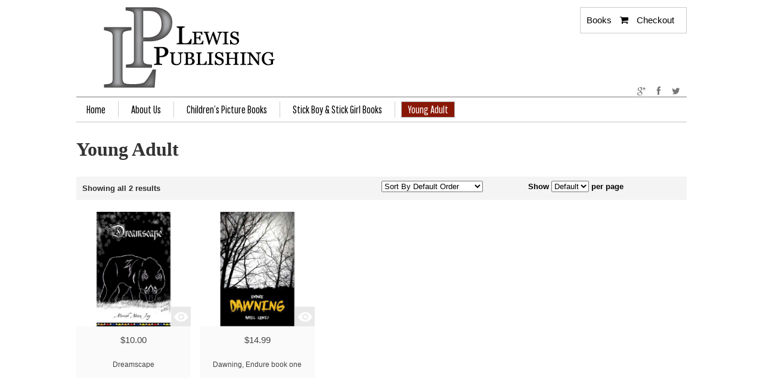

--- FILE ---
content_type: text/html; charset=UTF-8
request_url: https://lewispublishing.org/young-adult/
body_size: 15523
content:
<!doctype html>
<html lang="en-US" class="no-js">
	<head>
		<meta charset="UTF-8">
		<title>Young Adult - Lewis Publishing :Lewis Publishing</title>

		<link href="//www.google-analytics.com" rel="dns-prefetch">
        <link href="https://lewispublishing.org/wp-content/themes/html5blank-master/img/icons/favicon.ico" rel="shortcut icon">
        <link href="https://lewispublishing.org/wp-content/themes/html5blank-master/img/icons/touch.png" rel="apple-touch-icon-precomposed">
		<meta name="google-site-verification" content="iGQGyafRf9UPrsOyK5vFWOhkVFDRS1KBeGS25VlO_S8" />
		<meta http-equiv="X-UA-Compatible" content="IE=edge,chrome=1">
		<meta name="viewport" content="width=device-width,initial-scale=1.0">
		<meta name="description" content="Every child deserves to find themselves lost in a book">

		<meta name='robots' content='index, follow, max-image-preview:large, max-snippet:-1, max-video-preview:-1' />

	<!-- This site is optimized with the Yoast SEO plugin v19.4 - https://yoast.com/wordpress/plugins/seo/ -->
	<link rel="canonical" href="https://lewispublishing.org/young-adult/" />
	<meta property="og:locale" content="en_US" />
	<meta property="og:type" content="article" />
	<meta property="og:title" content="Young Adult - Lewis Publishing" />
	<meta property="og:url" content="https://lewispublishing.org/young-adult/" />
	<meta property="og:site_name" content="Lewis Publishing" />
	<meta property="article:modified_time" content="2017-06-16T15:57:20+00:00" />
	<meta name="twitter:card" content="summary" />
	<script type="application/ld+json" class="yoast-schema-graph">{"@context":"https://schema.org","@graph":[{"@type":"WebSite","@id":"http://lewispublishing.org/#website","url":"http://lewispublishing.org/","name":"Lewis Publishing","description":"Every child deserves to find themselves lost in a book","potentialAction":[{"@type":"SearchAction","target":{"@type":"EntryPoint","urlTemplate":"http://lewispublishing.org/?s={search_term_string}"},"query-input":"required name=search_term_string"}],"inLanguage":"en-US"},{"@type":"WebPage","@id":"https://lewispublishing.org/young-adult/","url":"https://lewispublishing.org/young-adult/","name":"Young Adult - Lewis Publishing","isPartOf":{"@id":"http://lewispublishing.org/#website"},"datePublished":"2015-01-15T19:41:05+00:00","dateModified":"2017-06-16T15:57:20+00:00","breadcrumb":{"@id":"https://lewispublishing.org/young-adult/#breadcrumb"},"inLanguage":"en-US","potentialAction":[{"@type":"ReadAction","target":["https://lewispublishing.org/young-adult/"]}]},{"@type":"BreadcrumbList","@id":"https://lewispublishing.org/young-adult/#breadcrumb","itemListElement":[{"@type":"ListItem","position":1,"name":"Home","item":"http://lewispublishing.org/"},{"@type":"ListItem","position":2,"name":"Young Adult"}]}]}</script>
	<!-- / Yoast SEO plugin. -->


<link rel='dns-prefetch' href='//cdnjs.cloudflare.com' />
<link rel="alternate" type="text/calendar" title="Lewis Publishing &raquo; iCal Feed" href="https://lewispublishing.org/events/?ical=1" />
<script type="text/javascript">
window._wpemojiSettings = {"baseUrl":"https:\/\/s.w.org\/images\/core\/emoji\/14.0.0\/72x72\/","ext":".png","svgUrl":"https:\/\/s.w.org\/images\/core\/emoji\/14.0.0\/svg\/","svgExt":".svg","source":{"concatemoji":"https:\/\/lewispublishing.org\/wp-includes\/js\/wp-emoji-release.min.js?ver=6.1.1"}};
/*! This file is auto-generated */
!function(e,a,t){var n,r,o,i=a.createElement("canvas"),p=i.getContext&&i.getContext("2d");function s(e,t){var a=String.fromCharCode,e=(p.clearRect(0,0,i.width,i.height),p.fillText(a.apply(this,e),0,0),i.toDataURL());return p.clearRect(0,0,i.width,i.height),p.fillText(a.apply(this,t),0,0),e===i.toDataURL()}function c(e){var t=a.createElement("script");t.src=e,t.defer=t.type="text/javascript",a.getElementsByTagName("head")[0].appendChild(t)}for(o=Array("flag","emoji"),t.supports={everything:!0,everythingExceptFlag:!0},r=0;r<o.length;r++)t.supports[o[r]]=function(e){if(p&&p.fillText)switch(p.textBaseline="top",p.font="600 32px Arial",e){case"flag":return s([127987,65039,8205,9895,65039],[127987,65039,8203,9895,65039])?!1:!s([55356,56826,55356,56819],[55356,56826,8203,55356,56819])&&!s([55356,57332,56128,56423,56128,56418,56128,56421,56128,56430,56128,56423,56128,56447],[55356,57332,8203,56128,56423,8203,56128,56418,8203,56128,56421,8203,56128,56430,8203,56128,56423,8203,56128,56447]);case"emoji":return!s([129777,127995,8205,129778,127999],[129777,127995,8203,129778,127999])}return!1}(o[r]),t.supports.everything=t.supports.everything&&t.supports[o[r]],"flag"!==o[r]&&(t.supports.everythingExceptFlag=t.supports.everythingExceptFlag&&t.supports[o[r]]);t.supports.everythingExceptFlag=t.supports.everythingExceptFlag&&!t.supports.flag,t.DOMReady=!1,t.readyCallback=function(){t.DOMReady=!0},t.supports.everything||(n=function(){t.readyCallback()},a.addEventListener?(a.addEventListener("DOMContentLoaded",n,!1),e.addEventListener("load",n,!1)):(e.attachEvent("onload",n),a.attachEvent("onreadystatechange",function(){"complete"===a.readyState&&t.readyCallback()})),(e=t.source||{}).concatemoji?c(e.concatemoji):e.wpemoji&&e.twemoji&&(c(e.twemoji),c(e.wpemoji)))}(window,document,window._wpemojiSettings);
</script>
<style type="text/css">
img.wp-smiley,
img.emoji {
	display: inline !important;
	border: none !important;
	box-shadow: none !important;
	height: 1em !important;
	width: 1em !important;
	margin: 0 0.07em !important;
	vertical-align: -0.1em !important;
	background: none !important;
	padding: 0 !important;
}
</style>
	<link rel='stylesheet' id='dp-template-editor-css' href='https://lewispublishing.org/wp-content/plugins/displayProduct/admin/../assets/css/template-editor/dp-template-editor.css?ver=6.1.1' media='all' />
<link rel='stylesheet' id='wp-block-library-css' href='https://lewispublishing.org/wp-includes/css/dist/block-library/style.min.css?ver=6.1.1' media='all' />
<link rel='stylesheet' id='wc-blocks-vendors-style-css' href='https://lewispublishing.org/wp-content/plugins/woocommerce/packages/woocommerce-blocks/build/wc-blocks-vendors-style.css?ver=7.8.3' media='all' />
<link rel='stylesheet' id='wc-blocks-style-css' href='https://lewispublishing.org/wp-content/plugins/woocommerce/packages/woocommerce-blocks/build/wc-blocks-style.css?ver=7.8.3' media='all' />
<link rel='stylesheet' id='classic-theme-styles-css' href='https://lewispublishing.org/wp-includes/css/classic-themes.min.css?ver=1' media='all' />
<style id='global-styles-inline-css' type='text/css'>
body{--wp--preset--color--black: #000000;--wp--preset--color--cyan-bluish-gray: #abb8c3;--wp--preset--color--white: #ffffff;--wp--preset--color--pale-pink: #f78da7;--wp--preset--color--vivid-red: #cf2e2e;--wp--preset--color--luminous-vivid-orange: #ff6900;--wp--preset--color--luminous-vivid-amber: #fcb900;--wp--preset--color--light-green-cyan: #7bdcb5;--wp--preset--color--vivid-green-cyan: #00d084;--wp--preset--color--pale-cyan-blue: #8ed1fc;--wp--preset--color--vivid-cyan-blue: #0693e3;--wp--preset--color--vivid-purple: #9b51e0;--wp--preset--gradient--vivid-cyan-blue-to-vivid-purple: linear-gradient(135deg,rgba(6,147,227,1) 0%,rgb(155,81,224) 100%);--wp--preset--gradient--light-green-cyan-to-vivid-green-cyan: linear-gradient(135deg,rgb(122,220,180) 0%,rgb(0,208,130) 100%);--wp--preset--gradient--luminous-vivid-amber-to-luminous-vivid-orange: linear-gradient(135deg,rgba(252,185,0,1) 0%,rgba(255,105,0,1) 100%);--wp--preset--gradient--luminous-vivid-orange-to-vivid-red: linear-gradient(135deg,rgba(255,105,0,1) 0%,rgb(207,46,46) 100%);--wp--preset--gradient--very-light-gray-to-cyan-bluish-gray: linear-gradient(135deg,rgb(238,238,238) 0%,rgb(169,184,195) 100%);--wp--preset--gradient--cool-to-warm-spectrum: linear-gradient(135deg,rgb(74,234,220) 0%,rgb(151,120,209) 20%,rgb(207,42,186) 40%,rgb(238,44,130) 60%,rgb(251,105,98) 80%,rgb(254,248,76) 100%);--wp--preset--gradient--blush-light-purple: linear-gradient(135deg,rgb(255,206,236) 0%,rgb(152,150,240) 100%);--wp--preset--gradient--blush-bordeaux: linear-gradient(135deg,rgb(254,205,165) 0%,rgb(254,45,45) 50%,rgb(107,0,62) 100%);--wp--preset--gradient--luminous-dusk: linear-gradient(135deg,rgb(255,203,112) 0%,rgb(199,81,192) 50%,rgb(65,88,208) 100%);--wp--preset--gradient--pale-ocean: linear-gradient(135deg,rgb(255,245,203) 0%,rgb(182,227,212) 50%,rgb(51,167,181) 100%);--wp--preset--gradient--electric-grass: linear-gradient(135deg,rgb(202,248,128) 0%,rgb(113,206,126) 100%);--wp--preset--gradient--midnight: linear-gradient(135deg,rgb(2,3,129) 0%,rgb(40,116,252) 100%);--wp--preset--duotone--dark-grayscale: url('#wp-duotone-dark-grayscale');--wp--preset--duotone--grayscale: url('#wp-duotone-grayscale');--wp--preset--duotone--purple-yellow: url('#wp-duotone-purple-yellow');--wp--preset--duotone--blue-red: url('#wp-duotone-blue-red');--wp--preset--duotone--midnight: url('#wp-duotone-midnight');--wp--preset--duotone--magenta-yellow: url('#wp-duotone-magenta-yellow');--wp--preset--duotone--purple-green: url('#wp-duotone-purple-green');--wp--preset--duotone--blue-orange: url('#wp-duotone-blue-orange');--wp--preset--font-size--small: 13px;--wp--preset--font-size--medium: 20px;--wp--preset--font-size--large: 36px;--wp--preset--font-size--x-large: 42px;--wp--preset--spacing--20: 0.44rem;--wp--preset--spacing--30: 0.67rem;--wp--preset--spacing--40: 1rem;--wp--preset--spacing--50: 1.5rem;--wp--preset--spacing--60: 2.25rem;--wp--preset--spacing--70: 3.38rem;--wp--preset--spacing--80: 5.06rem;}:where(.is-layout-flex){gap: 0.5em;}body .is-layout-flow > .alignleft{float: left;margin-inline-start: 0;margin-inline-end: 2em;}body .is-layout-flow > .alignright{float: right;margin-inline-start: 2em;margin-inline-end: 0;}body .is-layout-flow > .aligncenter{margin-left: auto !important;margin-right: auto !important;}body .is-layout-constrained > .alignleft{float: left;margin-inline-start: 0;margin-inline-end: 2em;}body .is-layout-constrained > .alignright{float: right;margin-inline-start: 2em;margin-inline-end: 0;}body .is-layout-constrained > .aligncenter{margin-left: auto !important;margin-right: auto !important;}body .is-layout-constrained > :where(:not(.alignleft):not(.alignright):not(.alignfull)){max-width: var(--wp--style--global--content-size);margin-left: auto !important;margin-right: auto !important;}body .is-layout-constrained > .alignwide{max-width: var(--wp--style--global--wide-size);}body .is-layout-flex{display: flex;}body .is-layout-flex{flex-wrap: wrap;align-items: center;}body .is-layout-flex > *{margin: 0;}:where(.wp-block-columns.is-layout-flex){gap: 2em;}.has-black-color{color: var(--wp--preset--color--black) !important;}.has-cyan-bluish-gray-color{color: var(--wp--preset--color--cyan-bluish-gray) !important;}.has-white-color{color: var(--wp--preset--color--white) !important;}.has-pale-pink-color{color: var(--wp--preset--color--pale-pink) !important;}.has-vivid-red-color{color: var(--wp--preset--color--vivid-red) !important;}.has-luminous-vivid-orange-color{color: var(--wp--preset--color--luminous-vivid-orange) !important;}.has-luminous-vivid-amber-color{color: var(--wp--preset--color--luminous-vivid-amber) !important;}.has-light-green-cyan-color{color: var(--wp--preset--color--light-green-cyan) !important;}.has-vivid-green-cyan-color{color: var(--wp--preset--color--vivid-green-cyan) !important;}.has-pale-cyan-blue-color{color: var(--wp--preset--color--pale-cyan-blue) !important;}.has-vivid-cyan-blue-color{color: var(--wp--preset--color--vivid-cyan-blue) !important;}.has-vivid-purple-color{color: var(--wp--preset--color--vivid-purple) !important;}.has-black-background-color{background-color: var(--wp--preset--color--black) !important;}.has-cyan-bluish-gray-background-color{background-color: var(--wp--preset--color--cyan-bluish-gray) !important;}.has-white-background-color{background-color: var(--wp--preset--color--white) !important;}.has-pale-pink-background-color{background-color: var(--wp--preset--color--pale-pink) !important;}.has-vivid-red-background-color{background-color: var(--wp--preset--color--vivid-red) !important;}.has-luminous-vivid-orange-background-color{background-color: var(--wp--preset--color--luminous-vivid-orange) !important;}.has-luminous-vivid-amber-background-color{background-color: var(--wp--preset--color--luminous-vivid-amber) !important;}.has-light-green-cyan-background-color{background-color: var(--wp--preset--color--light-green-cyan) !important;}.has-vivid-green-cyan-background-color{background-color: var(--wp--preset--color--vivid-green-cyan) !important;}.has-pale-cyan-blue-background-color{background-color: var(--wp--preset--color--pale-cyan-blue) !important;}.has-vivid-cyan-blue-background-color{background-color: var(--wp--preset--color--vivid-cyan-blue) !important;}.has-vivid-purple-background-color{background-color: var(--wp--preset--color--vivid-purple) !important;}.has-black-border-color{border-color: var(--wp--preset--color--black) !important;}.has-cyan-bluish-gray-border-color{border-color: var(--wp--preset--color--cyan-bluish-gray) !important;}.has-white-border-color{border-color: var(--wp--preset--color--white) !important;}.has-pale-pink-border-color{border-color: var(--wp--preset--color--pale-pink) !important;}.has-vivid-red-border-color{border-color: var(--wp--preset--color--vivid-red) !important;}.has-luminous-vivid-orange-border-color{border-color: var(--wp--preset--color--luminous-vivid-orange) !important;}.has-luminous-vivid-amber-border-color{border-color: var(--wp--preset--color--luminous-vivid-amber) !important;}.has-light-green-cyan-border-color{border-color: var(--wp--preset--color--light-green-cyan) !important;}.has-vivid-green-cyan-border-color{border-color: var(--wp--preset--color--vivid-green-cyan) !important;}.has-pale-cyan-blue-border-color{border-color: var(--wp--preset--color--pale-cyan-blue) !important;}.has-vivid-cyan-blue-border-color{border-color: var(--wp--preset--color--vivid-cyan-blue) !important;}.has-vivid-purple-border-color{border-color: var(--wp--preset--color--vivid-purple) !important;}.has-vivid-cyan-blue-to-vivid-purple-gradient-background{background: var(--wp--preset--gradient--vivid-cyan-blue-to-vivid-purple) !important;}.has-light-green-cyan-to-vivid-green-cyan-gradient-background{background: var(--wp--preset--gradient--light-green-cyan-to-vivid-green-cyan) !important;}.has-luminous-vivid-amber-to-luminous-vivid-orange-gradient-background{background: var(--wp--preset--gradient--luminous-vivid-amber-to-luminous-vivid-orange) !important;}.has-luminous-vivid-orange-to-vivid-red-gradient-background{background: var(--wp--preset--gradient--luminous-vivid-orange-to-vivid-red) !important;}.has-very-light-gray-to-cyan-bluish-gray-gradient-background{background: var(--wp--preset--gradient--very-light-gray-to-cyan-bluish-gray) !important;}.has-cool-to-warm-spectrum-gradient-background{background: var(--wp--preset--gradient--cool-to-warm-spectrum) !important;}.has-blush-light-purple-gradient-background{background: var(--wp--preset--gradient--blush-light-purple) !important;}.has-blush-bordeaux-gradient-background{background: var(--wp--preset--gradient--blush-bordeaux) !important;}.has-luminous-dusk-gradient-background{background: var(--wp--preset--gradient--luminous-dusk) !important;}.has-pale-ocean-gradient-background{background: var(--wp--preset--gradient--pale-ocean) !important;}.has-electric-grass-gradient-background{background: var(--wp--preset--gradient--electric-grass) !important;}.has-midnight-gradient-background{background: var(--wp--preset--gradient--midnight) !important;}.has-small-font-size{font-size: var(--wp--preset--font-size--small) !important;}.has-medium-font-size{font-size: var(--wp--preset--font-size--medium) !important;}.has-large-font-size{font-size: var(--wp--preset--font-size--large) !important;}.has-x-large-font-size{font-size: var(--wp--preset--font-size--x-large) !important;}
.wp-block-navigation a:where(:not(.wp-element-button)){color: inherit;}
:where(.wp-block-columns.is-layout-flex){gap: 2em;}
.wp-block-pullquote{font-size: 1.5em;line-height: 1.6;}
</style>
<link rel='stylesheet' id='contact-form-7-css' href='https://lewispublishing.org/wp-content/plugins/contact-form-7/includes/css/styles.css?ver=5.4.2' media='all' />
<link rel='stylesheet' id='magnific-css' href='https://lewispublishing.org/wp-content/plugins/displayProduct//plugin/magnific/magnific.css?ver=6.1.1' media='all' />
<link rel='stylesheet' id='dp_quickview-css' href='https://lewispublishing.org/wp-content/plugins/displayProduct//plugin/magnific/magnific-custom.css?ver=6.1.1' media='all' />
<link rel='stylesheet' id='rs-plugin-settings-css' href='https://lewispublishing.org/wp-content/plugins/revslider/public/assets/css/settings.css?ver=5.4.6.5' media='all' />
<style id='rs-plugin-settings-inline-css' type='text/css'>
.tp-caption a{color:#ff7302;text-shadow:none;-webkit-transition:all 0.2s ease-out;-moz-transition:all 0.2s ease-out;-o-transition:all 0.2s ease-out;-ms-transition:all 0.2s ease-out}.tp-caption a:hover{color:#ffa902}
</style>
<link rel='stylesheet' id='woocommerce-layout-css' href='https://lewispublishing.org/wp-content/plugins/woocommerce/assets/css/woocommerce-layout.css?ver=6.7.0' media='all' />
<link rel='stylesheet' id='woocommerce-smallscreen-css' href='https://lewispublishing.org/wp-content/plugins/woocommerce/assets/css/woocommerce-smallscreen.css?ver=6.7.0' media='only screen and (max-width: 768px)' />
<link rel='stylesheet' id='woocommerce-general-css' href='https://lewispublishing.org/wp-content/plugins/woocommerce/assets/css/woocommerce.css?ver=6.7.0' media='all' />
<style id='woocommerce-inline-inline-css' type='text/css'>
.woocommerce form .form-row .required { visibility: visible; }
</style>
<link rel='stylesheet' id='normalize-css' href='https://lewispublishing.org/wp-content/themes/html5blank-master/normalize.css?ver=1.0' media='all' />
<link rel='stylesheet' id='html5blank-css' href='https://lewispublishing.org/wp-content/themes/html5blank-master/style.css?ver=1.0' media='all' />
<style id='akismet-widget-style-inline-css' type='text/css'>

			.a-stats {
				--akismet-color-mid-green: #357b49;
				--akismet-color-white: #fff;
				--akismet-color-light-grey: #f6f7f7;

				max-width: 350px;
				width: auto;
			}

			.a-stats * {
				all: unset;
				box-sizing: border-box;
			}

			.a-stats strong {
				font-weight: 600;
			}

			.a-stats a.a-stats__link,
			.a-stats a.a-stats__link:visited,
			.a-stats a.a-stats__link:active {
				background: var(--akismet-color-mid-green);
				border: none;
				box-shadow: none;
				border-radius: 8px;
				color: var(--akismet-color-white);
				cursor: pointer;
				display: block;
				font-family: -apple-system, BlinkMacSystemFont, 'Segoe UI', 'Roboto', 'Oxygen-Sans', 'Ubuntu', 'Cantarell', 'Helvetica Neue', sans-serif;
				font-weight: 500;
				padding: 12px;
				text-align: center;
				text-decoration: none;
				transition: all 0.2s ease;
			}

			/* Extra specificity to deal with TwentyTwentyOne focus style */
			.widget .a-stats a.a-stats__link:focus {
				background: var(--akismet-color-mid-green);
				color: var(--akismet-color-white);
				text-decoration: none;
			}

			.a-stats a.a-stats__link:hover {
				filter: brightness(110%);
				box-shadow: 0 4px 12px rgba(0, 0, 0, 0.06), 0 0 2px rgba(0, 0, 0, 0.16);
			}

			.a-stats .count {
				color: var(--akismet-color-white);
				display: block;
				font-size: 1.5em;
				line-height: 1.4;
				padding: 0 13px;
				white-space: nowrap;
			}
		
</style>
<script type='text/javascript' src='//cdnjs.cloudflare.com/ajax/libs/conditionizr.js/4.0.0/conditionizr.js?ver=4.0.0' id='conditionizr-js'></script>
<script type='text/javascript' src='//cdnjs.cloudflare.com/ajax/libs/modernizr/2.7.1/modernizr.min.js?ver=2.6.2' id='modernizr-js'></script>
<script type='text/javascript' src='https://lewispublishing.org/wp-includes/js/jquery/jquery.min.js?ver=3.6.1' id='jquery-core-js'></script>
<script type='text/javascript' src='https://lewispublishing.org/wp-includes/js/jquery/jquery-migrate.min.js?ver=3.3.2' id='jquery-migrate-js'></script>
<script type='text/javascript' src='https://lewispublishing.org/wp-content/themes/html5blank-master/js/scripts.js?ver=1.0.0' id='html5blankscripts-js'></script>
<script type='text/javascript' src='https://lewispublishing.org/wp-content/plugins/displayProduct//plugin/magnific/magnific.js?ver=6.1.1' id='magnific-js'></script>
<script type='text/javascript' id='dp_quickview-js-extra'>
/* <![CDATA[ */
var dp_globals = {"gallery_enabled":"1","ajaxurl":"https:\/\/lewispublishing.org\/wp-admin\/admin-ajax.php","nonce":"da9420e13b"};
/* ]]> */
</script>
<script type='text/javascript' src='https://lewispublishing.org/wp-content/plugins/displayProduct//plugin/magnific/magnific-custom.js?ver=6.1.1' id='dp_quickview-js'></script>
<script type='text/javascript' src='https://lewispublishing.org/wp-content/plugins/revslider/public/assets/js/jquery.themepunch.tools.min.js?ver=5.4.6.5' id='tp-tools-js'></script>
<script type='text/javascript' src='https://lewispublishing.org/wp-content/plugins/revslider/public/assets/js/jquery.themepunch.revolution.min.js?ver=5.4.6.5' id='revmin-js'></script>
<link rel="https://api.w.org/" href="https://lewispublishing.org/wp-json/" /><link rel="alternate" type="application/json" href="https://lewispublishing.org/wp-json/wp/v2/pages/787" /><link rel="alternate" type="application/json+oembed" href="https://lewispublishing.org/wp-json/oembed/1.0/embed?url=https%3A%2F%2Flewispublishing.org%2Fyoung-adult%2F" />
<link rel="alternate" type="text/xml+oembed" href="https://lewispublishing.org/wp-json/oembed/1.0/embed?url=https%3A%2F%2Flewispublishing.org%2Fyoung-adult%2F&#038;format=xml" />
<meta name="tec-api-version" content="v1"><meta name="tec-api-origin" content="https://lewispublishing.org"><link rel="alternate" href="https://lewispublishing.org/wp-json/tribe/events/v1/" />	<noscript><style>.woocommerce-product-gallery{ opacity: 1 !important; }</style></noscript>
	<meta name="generator" content="Powered by Slider Revolution 5.4.6.5 - responsive, Mobile-Friendly Slider Plugin for WordPress with comfortable drag and drop interface." />
<script type="text/javascript">function setREVStartSize(e){
				try{ var i=jQuery(window).width(),t=9999,r=0,n=0,l=0,f=0,s=0,h=0;					
					if(e.responsiveLevels&&(jQuery.each(e.responsiveLevels,function(e,f){f>i&&(t=r=f,l=e),i>f&&f>r&&(r=f,n=e)}),t>r&&(l=n)),f=e.gridheight[l]||e.gridheight[0]||e.gridheight,s=e.gridwidth[l]||e.gridwidth[0]||e.gridwidth,h=i/s,h=h>1?1:h,f=Math.round(h*f),"fullscreen"==e.sliderLayout){var u=(e.c.width(),jQuery(window).height());if(void 0!=e.fullScreenOffsetContainer){var c=e.fullScreenOffsetContainer.split(",");if (c) jQuery.each(c,function(e,i){u=jQuery(i).length>0?u-jQuery(i).outerHeight(!0):u}),e.fullScreenOffset.split("%").length>1&&void 0!=e.fullScreenOffset&&e.fullScreenOffset.length>0?u-=jQuery(window).height()*parseInt(e.fullScreenOffset,0)/100:void 0!=e.fullScreenOffset&&e.fullScreenOffset.length>0&&(u-=parseInt(e.fullScreenOffset,0))}f=u}else void 0!=e.minHeight&&f<e.minHeight&&(f=e.minHeight);e.c.closest(".rev_slider_wrapper").css({height:f})					
				}catch(d){console.log("Failure at Presize of Slider:"+d)}
			};</script>
		<script>
        // conditionizr.com
        // configure environment tests
        conditionizr.config({
            assets: 'https://lewispublishing.org/wp-content/themes/html5blank-master',
            tests: {}
        });
        </script>
        <style type="text/css">
			body{margin: 0px;}
			header{display: block; position: relative;}
			header, main, #container, footer{display: block; width: 80%; margin: auto;}
			#logo{display: inline-block;font-size: 40px;margin-top: 8px;padding: 10px; width: 60%;padding-top: 0px;}
			#logo a{text-decoration: none; color:#010101;}
			
			#cart-stuff{display: inline-block; width: 35%; text-align: right;vertical-align: top;margin-top: 30px;}
			
			#cart-menu{text-align: right;}
			#cart-menu ul li{padding-right:5px;margin-right:5px;}
			/*Fixed Cart Menu*/
			#cart-menu{text-align: right;position: fixed;top: 12px;right: 10%;background: #fff;padding: 10px;z-index: 1000;border: 1px solid #ccc;}
			
			
			.menu{display: block; }
			.menu ul{margin: 0px;padding-left: 0px;}
			.menu ul li{display: inline-block;}
			.menu ul li ul{display: none; position: absolute;z-index: 201;background-color: #fff;margin-top: 1px;border: 1px solid #ccc;margin-left: 0px;}
			.menu ul li:hover ul{display: block;}
			.menu ul li a{text-decoration: none; color: #010101;}
			
			#menu1{margin-bottom:3px; padding-left: 10px;position: absolute;right: 0px;margin-top: -20px;}
			#menu1 ul li{padding: 0px 11px 4px 4px;}
			#menu1 ul li a {text-decoration: none;color: #777;}
			
			#menu2{border-top: 1px solid #777;border-bottom: 1px solid #C3C3C3;}
			#menu2 li{padding: 0px 10px 0px 6px; margin: 7px 0px; border-right:1px solid #CDCDCD; }
			#menu2 li:last-child{border-right:0px solid #010101; }
			#menu2 li a{font-family: "Pathway Gothic One";color:#010101; font-size: 18px; text-decoration: none; padding: 2px 10px; background-color: transparent; border: 1px solid transparent; transition: background-color .75s,border .75s, color .25s;}
			#menu2 li:hover a{background-color: #fafafa; border: 1px solid #ddd; color: #891706;transition: background-color .75s,border .75s, color .25s;}
			#menu2 .current-menu-item a { background-color: #891706; border: 1px solid #aaa; color: #FFF;}
						
			#home-slider {margin-top: 10px;background: linear-gradient(345deg, #891706,#891706); position: relative;border: 1px solid #ccc;}
			.slide {font-size: 40px;font-family: sans-serif;padding: 20px;height: 100%;width: 100%;position: absolute;}
			#slide1{}
			#slide2{visibility: hidden;}
			#slide3{visibility: hidden;}
			
			main .home-one-third-section{display: inline-block; vertical-align: top; width: 33%; margin-top: 20px; border: 1px solid #ccc;}
			
			main .home-one-third-section h3{font-family: "Pathway Gothic One";background-color: #fefefe; color: #464687; font-size: 22px; margin: 0px; padding: 10px; border-bottom: 1px solid #ccc;}
			main .home-one-third-section p{background: linear-gradient(-20deg,#00006b,#CFCFFF);min-height: 150px;margin: 0px;}
			
			.sidebar{display: none;}
			
			footer{border-top: 1px solid #00006B; margin-top: 30px;padding-top: 15px;padding-bottom: 15px;}
			footer colophon{}
			
			/* Products Page */
			.added_to_cart {display: block;width: 100%;}
			/* Cart page */

				/* fix tab with checkbox in it (seen when cart is updated) */
				.woocommerce .woocommerce-message:before, .woocommerce-page .woocommerce-message:before {height: 80%;}
				.woocommerce .woocommerce-error:before, .woocommerce-page .woocommerce-error:before {height: 80%;}
				/* fix background behind the "remove" button */
				.woocommerce #content table.cart a.remove, .woocommerce table.cart a.remove, .woocommerce-page #content table.cart a.remove, .woocommerce-page table.cart a.remove {line-height: 14px;}
			
			@media only screen and (max-width:639px) {
				.home-one-third-section{width: 100% !important; margin-left: 0px !important;}
			}
			
		</style>
		<link href='//fonts.googleapis.com/css?family=Pathway+Gothic+One' rel='stylesheet' type='text/css'>
		<link href="//netdna.bootstrapcdn.com/font-awesome/4.0.3/css/font-awesome.css" rel="stylesheet">

	</head>
	<body class="page-template-default page page-id-787 theme-html5blank-master woocommerce-no-js tribe-no-js young-adult">

		<!-- wrapper -->
		<div class="wrapper">

			<!-- header -->
			<header class="header clear" role="banner">

					<!-- logo -->
					<div id="logo" class="logo">
						<a href="https://lewispublishing.org">
							<!-- svg logo - toddmotto.com/mastering-svg-use-for-a-retina-web-fallbacks-with-png-script -->
							<img src="https://lewispublishing.org/wp-content/themes/html5blank-master/img/logo.png" alt="Logo" class="logo-img">
						</a>
					</div>
					<!-- /logo -->
					<!-- cart -->
					<div id="cart-stuff">
						<div id="cart-menu" class="menu">
							<ul><li id="menu-item-344" class="menu-item menu-item-type-post_type menu-item-object-page menu-item-344"><a href="https://lewispublishing.org/our-books/">Books</a></li>
<li id="menu-item-40" class="menu-item menu-item-type-post_type menu-item-object-page menu-item-40"><a href="https://lewispublishing.org/cart/"><span class="fa fa-shopping-cart show_cart_items"></span></a></li>
<li id="menu-item-39" class="menu-item menu-item-type-post_type menu-item-object-page menu-item-39"><a href="https://lewispublishing.org/checkout/">Checkout</a></li>
</ul>						</div>
					</div>
					<!-- /cart -->
					<!-- social-nav -->
					<div id="menu1" class="menu">
						<ul><li id="menu-item-42" class="menu-item menu-item-type-custom menu-item-object-custom menu-item-42"><a href="http://plus.google.com/lewis-publishing"><span class="fa fa-google-plus"></span></a></li>
<li id="menu-item-35" class="menu-item menu-item-type-custom menu-item-object-custom menu-item-35"><a href="https://www.facebook.com/pages/Lewis-Publishing/237299919801375"><span class="fa fa-facebook"></span></a></li>
<li id="menu-item-37" class="menu-item menu-item-type-custom menu-item-object-custom menu-item-37"><a href="https://twitter.com/LewisPub2014"><span class="fa fa-twitter"></span></a></li>
</ul>					</div>		
					<!-- /social-nav -->
					<!-- nav -->
					<nav class="nav menu" id="menu2" role="navigation">
						<ul><li id="menu-item-1495" class="menu-item menu-item-type-post_type menu-item-object-page menu-item-home menu-item-1495"><a href="https://lewispublishing.org/">Home</a></li>
<li id="menu-item-1497" class="menu-item menu-item-type-post_type menu-item-object-page menu-item-has-children menu-item-1497"><a href="https://lewispublishing.org/about-us/">About Us</a>
<ul class="sub-menu">
	<li id="menu-item-1524" class="menu-item menu-item-type-post_type menu-item-object-page menu-item-1524"><a href="https://lewispublishing.org/lewis-publishing-books/">Lewis Publishing Books</a></li>
	<li id="menu-item-1496" class="menu-item menu-item-type-post_type menu-item-object-page menu-item-1496"><a href="https://lewispublishing.org/contact/">Contact</a></li>
	<li id="menu-item-1499" class="menu-item menu-item-type-post_type menu-item-object-page menu-item-1499"><a href="https://lewispublishing.org/giving-back/">Giving Back</a></li>
	<li id="menu-item-1498" class="menu-item menu-item-type-post_type menu-item-object-page menu-item-1498"><a href="https://lewispublishing.org/charitable-contribution/">Charitable Contribution</a></li>
</ul>
</li>
<li id="menu-item-1521" class="menu-item menu-item-type-post_type menu-item-object-page menu-item-1521"><a href="https://lewispublishing.org/test-page/">Children&#8217;s Picture Books</a></li>
<li id="menu-item-1522" class="menu-item menu-item-type-post_type menu-item-object-page menu-item-1522"><a href="https://lewispublishing.org/stick-boy-stick-girl/">Stick Boy &#038; Stick Girl Books</a></li>
<li id="menu-item-1523" class="menu-item menu-item-type-post_type menu-item-object-page current-menu-item page_item page-item-787 current_page_item menu-item-1523"><a href="https://lewispublishing.org/young-adult/" aria-current="page">Young Adult</a></li>
</ul>					</nav>
					<!-- /nav -->

			</header>
			<!-- /header -->

	<main role="main">
		<!-- section -->
		<section>

			<h1>Young Adult</h1>

		
			<!-- article -->
			<article id="post-787" class="post-787 page type-page status-publish hentry wpautop">

				<div class="woocommerce-notices-wrapper"></div><style type="text/css">
.displayProduct-shortcode .product_grid .dp-col{
    margin-bottom: 40px;
    -webkit-transition: all 400ms ease-in-out;
    -moz-transition: all 400ms ease-in-out;
    -o-transition: all 400ms ease-in-out;
    transition: all 400ms ease-in-out;
    position: relative;
}
.displayProduct-shortcode .product-name a,
.displayProduct-shortcode .product-name a,
.displayProduct-shortcode .product-name a,
.displayProduct-shortcode .product_box .product-name a,
.displayProduct-shortcode .product_meta a,
.displayProduct-shortcode .db_customtext,
.displayProduct-shortcode.displayProduct-Container a{
    text-decoration: none;
    border: 0
}
/**********************
* Title Product name
***********************/

.displayProduct-shortcode .product_grid h2.product-name {
    margin: 10px 0!important;
    font-size: 1.05em;
    text-align: center;
    border: 0!important;
}
.displayProduct-shortcode .product_grid .product-name a, 
.displayProduct-shortcode .product_grid .product-name a:active, 
.displayProduct-shortcode .product_grid .product-name a:visited {
    text-decoration: none;
    font-weight: normal;
    line-height: 20px;
    -webkit-transition-timing-function: ease;
    -webkit-transition-duration: .2s;
    -webkit-transition-property: color;
}
#displayProduct-157980059 .product_grid .product-name,
#displayProduct-157980059 .product_grid .product-name a{
    color: #444444;
    font-family: arial;
    font-size: 12px;
    font-weight: normal;
    font-style: ;
    text-decoration: ;
    line-height: 25px;
}
#displayProduct-157980059 .product_grid .product-name:hover,
#displayProduct-157980059 .product_grid .product-name a:hover{
    color: #444444;
    font-weight: normal;
    font-style: ;
    text-decoration: ;
}

/**********************
* Title Content
***********************/

.displayProduct-shortcode .product_grid .dp-grid-content {
    margin: 10px 0!important;
    padding:0 5px;
    font-size: 1.05em;
    text-align: center;
    border: 0!important;
}
.displayProduct-shortcode .product_grid .dp-grid-content a, 
.displayProduct-shortcode .product_grid .dp-grid-content a:active, 
.displayProduct-shortcode .product_grid .dp-grid-content a:visited {
    text-decoration: none;
    font-weight: normal;
    line-height: 20px;
    -webkit-transition-timing-function: ease;
    -webkit-transition-duration: .2s;
    -webkit-transition-property: color;
}
#displayProduct-157980059 .product_grid .dp-grid-content,
#displayProduct-157980059 .product_grid .dp-grid-content a{
    color: #444444;
    font-family: arial;
    font-size: 14px;
    font-weight: normal;
    font-style: ;
    text-decoration: ;
    line-height: 25px;
}
#displayProduct-157980059 .product_grid .dp-grid-content:hover,
#displayProduct-157980059 .product_grid .dp-grid-content a:hover{
    color: #A88F5C;
    font-weight: ;
    font-style: ;
    text-decoration: ;
}

/**********************
* Title Excerpt
***********************/

.displayProduct-shortcode .product_grid .dp-grid-excerpt {
    margin: 10px 0!important;
    padding:0 5px;
    font-size: 1.05em;
    text-align: center;
    border: 0!important;
}
.displayProduct-shortcode .product_grid .dp-grid-excerpt a, 
.displayProduct-shortcode .product_grid .dp-grid-excerpt a:active, 
.displayProduct-shortcode .product_grid .dp-grid-excerpt a:visited {
    text-decoration: none;
    font-weight: normal;
    line-height: 20px;
    -webkit-transition-timing-function: ease;
    -webkit-transition-duration: .2s;
    -webkit-transition-property: color;
}
#displayProduct-157980059 .product_grid .dp-grid-excerpt,
#displayProduct-157980059 .product_grid .dp-grid-excerpt a{
    color: #444444;
    font-family: arial;
    font-size: 14px;
    font-weight: normal;
    font-style: ;
    text-decoration: ;
    line-height: 25px;
}
#displayProduct-157980059 .product_grid .dp-grid-excerpt:hover,
#displayProduct-157980059 .product_grid .dp-grid-excerpt a:hover{
    color: #A88F5C;
    font-weight: normal;
    font-style: ;
    text-decoration: ;
}

/**********************
* Title Price
***********************/
.dp-grid-price{
    float: left;
    margin-top: 14px;
    text-align: center;
    font-size: 16px;
    width: 100%;
    margin-top: 1px;
    margin-bottom: 10px;
}

.displayProduct-shortcode .dp-grid-price ins{
    background: none;
    text-decoration: none;
}
.displayProduct-shortcode .product_grid .dp-price {
    margin: 10px 0!important;
    padding:0 5px;
    font-size: 1.05em;
    text-align: center;
    border: 0!important;
}
.displayProduct-shortcode .product_grid .dp-price a, 
.displayProduct-shortcode .product_grid .dp-price a:active, 
.displayProduct-shortcode .product_grid .dp-price a:visited {
    text-decoration: none;
    font-weight: normal;
    line-height: 20px;
    -webkit-transition-timing-function: ease;
    -webkit-transition-duration: .2s;
    -webkit-transition-property: color;
}
#displayProduct-157980059 .dp-price span.amount,
#displayProduct-157980059 .dp-price a span.amount,
#displayProduct-157980059 .dp-price a ins span.amount,
#displayProduct-157980059 .dp-price > ins span.amount{
    color: #444444;
    font-family: arial;
    font-size: 15px;
    font-weight: normal;
    font-style: ;
    text-decoration: ;
    line-height: 25px;
}
#displayProduct-157980059 .dp-price:hover > span.amount,
#displayProduct-157980059 .dp-price a:hover span.amount,
#displayProduct-157980059 .dp-price a:hover ins span.amount,
#displayProduct-157980059 .dp-price:hover > ins span.amount{
    color: #444444;
    font-weight: bold;
    font-style: normal;
    text-decoration: none;
}

// Del Price
#displayProduct-157980059 .dp-price a del span.amount,
#displayProduct-157980059 .dp-price del span.amount,del .amount{
    color:#ccc;
    text-decoration: none;
    font-size: 0.7em;
}


/**********************
* Title Product SKU
***********************/

.displayProduct-shortcode .product_grid .dp-sku_wrapper {
    padding:5px 10px
}
.displayProduct-shortcode .product_grid .dp-sku {
    margin: 10px 0!important;
    font-size: 1.05em;
    text-align: center;
    border: 0!important;
}
.displayProduct-shortcode .product_grid .dp-sku a, 
.displayProduct-shortcode .product_grid .dp-sku a:active, 
.displayProduct-shortcode .product_grid .dp-sku a:visited {
    text-decoration: none;
    font-weight: normal;
    line-height: 20px;
    -webkit-transition-timing-function: ease;
    -webkit-transition-duration: .2s;
    -webkit-transition-property: color;
}
#displayProduct-157980059 .product_grid .dp-sku,
#displayProduct-157980059 .product_grid .dp-sku a{
    color: #444444;
    font-family: arial;
    font-size: 14px;
    font-weight: normal;
    font-style: ;
    text-decoration: ;
    line-height: 25px;
}
#displayProduct-157980059 .product_grid .dp-sku:hover,
#displayProduct-157980059 .product_grid .dp-sku a:hover{
    color: #A88F5C;
    font-weight: normal;
    font-style: ;
    text-decoration: ;
}


/**********************
* Title Product Dimension
***********************/

.displayProduct-shortcode .product_grid .dp-dimension_wrapper {
    padding:5px 10px
}

/**********************
* Title Product Width
***********************/

.displayProduct-shortcode .product_grid .dp-dimension_width_wrapper {
    padding:5px 10px
}

/**********************
* Title Product Height
***********************/

.displayProduct-shortcode .product_grid .dp-dimension_height_wrapper {
    padding:5px 10px
}

/**********************
* Title Product Lenght
***********************/

.displayProduct-shortcode .product_grid .dp-dimension_lenght_wrapper {
    padding:5px 10px
}

/**********************
* Title Product Stock Label
***********************/

.displayProduct-shortcode .product_grid .dp-stock-label {
    padding:5px 10px
}

/**********************
* Title Product Stock Label
***********************/

.displayProduct-shortcode .product_grid .dp-dimension_weight_wrapper {
    padding:5px 10px
}
/**********************
* Title Product Stock Quantity
***********************/

.displayProduct-shortcode .product_grid .dp-stock_qty_wrapper {
    padding:5px 10px
}
/**********************
* Title Product Stock Quantity
***********************/

.displayProduct-shortcode .product_grid .dp-stock-qty_wrapper {
    padding:5px 10px
}
/**********************
* Title Product Date
***********************/

.displayProduct-shortcode .product_grid .dp-date_wrapper {
    padding:5px 10px
}
/**********************
* Title Product Author
***********************/

.displayProduct-shortcode .product_grid .dp-author_wrapper {
    padding:5px 10px
}
/**********************
* Title Product Category
***********************/

.displayProduct-shortcode .product_grid .dp-category_wrapper {
    padding:5px 10px
}
.displayProduct-shortcode .product_grid .dp-category {
    display: inline-block;
}
.displayProduct-shortcode .product_grid .dp-category {
    margin: 10px 0!important;
    font-size: 1.05em;
    text-align: center;
    border: 0!important;
}
.displayProduct-shortcode .product_grid .dp-category a, 
.displayProduct-shortcode .product_grid .dp-category a:active, 
.displayProduct-shortcode .product_grid .dp-category a:visited {
    text-decoration: none;
    font-weight: normal;
    line-height: 20px;
    -webkit-transition-timing-function: ease;
    -webkit-transition-duration: .2s;
    -webkit-transition-property: color;
}
#displayProduct-157980059 .product_grid .dp-category,
#displayProduct-157980059 .product_grid .dp-category a{
    color: #444444;
    font-family: arial;
    font-size: 14px;
    font-weight: normal;
    font-style: ;
    text-decoration: ;
    line-height: 25px;
}
#displayProduct-157980059 .product_grid .dp-category:hover,
#displayProduct-157980059 .product_grid .dp-category a:hover{
    color: #A88F5C;
    font-weight: normal;
    font-style: ;
    text-decoration: ;
}



//////////////////////////////////////////////

.dp-product-information{position: relative;
                        padding: 0;
                        text-align: center;
}
.dp-grid-button{
    float: right;
    margin-top: 10px;
    text-align: center;
    width: 100%;
}



.dp-grid-rating {
    line-height: 1.0833em;
    margin: 15px 0 15px;
    min-height: 14px;
    text-align:center
}
.displayProduct-shortcode .dp-grid-rating .star-rating {
    white-space: nowrap;
    font-size: 11px;
    text-transform: uppercase;
    color: #FDD97D;
    float: none;
    clear: both;
    display: inline-block;
    text-align: center;
}

.displayProduct-shortcode .dp-grid-thumb img{
    border-radius: 3px;
    -webkit-border-radius: 3px;
    -moz-border-radius-topleft: 3px;    
    box-shadow: 0 1px 4px rgba(0, 0, 0, 0.2);
}
.dp-grid-add-to-cart{
    text-align: center
}
.img-hided {
    position: absolute;
    left: 0;
    display: none
}
.dp-img-wrapper {
    text-align: center;
}
.dp-product-image {
    position: relative;
    display: block;
    line-height: 0;
    padding: 0;
    margin: 0;
}
.displayProduct-Container .product_grid .dp-button,
.displayProduct-Container button.single_add_to_cart_button.alt,
.displayProduct-Container a.single_add_to_cart_button.alt{
    display: block
}

/* dp col*/
/*#displayProduct-157980059 .product_grid .dp-col{
    background: '.$backgroundcolor.';
    color: '.$textcolor.';
}
#displayProduct-157980059 .product_grid .dp-col:hover{
    border-color: '.$bordercolor.';
}*/



/* Link */
/*#displayProduct-157980059 .product_grid a, 
#displayProduct-157980059 .product_grid a:active, 
#displayProduct-157980059 .product_grid a:visited,
#displayProduct-157980059 .product_meta a,
#displayProduct-157980059 .db_customtext
{
    color: '.$linkcolor.';
}*/
/*#displayProduct-157980059 .product_grid a:hover,
#displayProduct-157980059 .product_meta a:hover,
#displayProduct-157980059 .db_customtext:hover
{
    color: '.$linkhovercolor.';
}*/


/* Button */
#displayProduct-157980059.displayProduct-Container a.dp-button,
#displayProduct-157980059.displayProduct-Container button.single_add_to_cart_button.alt,
#main #displayProduct-157980059.displayProduct-Container button.comment-submit,
#displayProduct-157980059.displayProduct-Container a.single_add_to_cart_button.alt,
    .dp_quickview .cart a.button,.dp_quickview form.cart .button{
    background: #fc5b5b;
    color: #ffffff !important;
    border:0;
    -webkit-border-radius: 0px;
    -moz-border-radius: 0px;
    -ms-border-radius: 0px;
    -o-border-radius: 0px;
    border-radius: 0px; 
    clear: both;
    padding:0;
    width: 100%;
    text-shadow: none;
    font-weight: normal;
    line-height: 26px;
}
#displayProduct-157980059.displayProduct-Container a.dp-button:hover ,
    .dp_quickview .cart a.button:hover,.dp_quickview form.cart .button.alt:hover,
#displayProduct-157980059.displayProduct-Container button.single_add_to_cart_button.alt:hover,
#main #displayProduct-157980059.displayProduct-Container button.comment-submit:hover,
#displayProduct-157980059.displayProduct-Container a.single_add_to_cart_button.alt:hover,
#displayProduct-157980059.displayProduct-Container .dp-section.woocommerce button.single_add_to_cart_button.button.alt:hover,
#displayProduct-157980059.displayProduct-Container .dp-section.woocommerce a.single_add_to_cart_button.button.alt:hover,
.woocommerce button.button.alt:hover{
    background: #444444 !important;
    color: #ffffff !important;
    text-shadow: none;
}
/*#displayProduct-157980059.displayProduct-Container .dp-section.woocommerce span.onfeatured, 
#displayProduct-157980059.displayProduct-Container .dp-section.woocommerce-page span.onfeatured{
   background: '.$featuredcolor.';
}
 Onsale 
#displayProduct-157980059.displayProduct-Container .dp-section.woocommerce span.onsale, 
#displayProduct-157980059.displayProduct-Container .dp-section.woocommerce-page span.onsale {
    background: '.$salecolor.';
    text-shadow:none
}*/
</style><div id="displayProduct-157980059" class="displayProduct-shortcode displayProduct-Container"><div class="dp-sorter"><p class="dp-result-count">Showing all 2 results</p><form class="dp-form-sorter" method="get"><div class="sort_dp_catalog_orderby"><select name="orderby" class="dpOrderby"><option value="default" >Sort By Default Order</option><option value="popularity" >Sort by popularity</option><option value="newness" >Sort by newness</option><option value="oldest" >Sort by oldest</option><option value="nameaz" >Sort by name: a to z</option><option value="nameza" >Sort by name: z to a</option><option value="lowhigh" >Sort by price: low to high</option><option value="highlow" >Sort by price: high to low</option><option value="skulowhigh" >Sort by SKU: low to high</option><option value="skuhighlow" >Sort by SKU: high to low</option><option value="stocklowhigh" >Sort by stock: low to high</option><option value="stockhighlow" >Sort by stock: high to low</option><option value="random" >Sort by random</option></select></div><div class="sort_perpage">Show <select name="per-page" class="dpPerpage"><option value="default" >Default</option><option value="4" >4</option><option value="8" >8</option><option value="12" >12</option><option value="15" >15</option><option value="30" >30</option><option value="80" >80</option><option value="-1" >All</option></select> per page</div></form></div><div id="displayProduct" class="product_grid dp-section dp-group woocommerce"><div class="dp_product_item dp-col dp-col_1_of_5 firstcol"><div class="dp_images "><a href="https://lewispublishing.org/product/dreamscape/" title="Dreamscape" class="dp-product-image"><div class="he-wrap tpl1"><div class="dp-img-wrapper"><img class="thumbnail-left" src="https://lewispublishing.org/wp-content/uploads/2014/09/dreamscapeweb.jpg"   alt="" /></div></div><span class="dpquickview dp_quickview_button" data-id="495"><img src="https://lewispublishing.org/wp-content/plugins/displayProduct//assets/images/quickview.png"></span></a></div><div class="dp-grid-price dp-price"><a href="" title="Dreamscape" ><span class="woocommerce-Price-amount amount"><bdi><span class="woocommerce-Price-currencySymbol">&#36;</span>10.00</bdi></span></a></div><h2 class="product-name"><a href="https://lewispublishing.org/product/dreamscape/" title="Dreamscape" >Dreamscape</a></h2><div style="clear: both;"></div></div><div class="dp_product_item dp-col dp-col_1_of_5 "><div class="dp_images "><a href="https://lewispublishing.org/product/dawning-endure-book-one/" title="Dawning, Endure book one" class="dp-product-image"><div class="he-wrap tpl1"><div class="dp-img-wrapper"><img class="thumbnail-left" src="https://lewispublishing.org/wp-content/uploads/2014/04/dawningweb.jpg"   alt="" /></div></div><span class="dpquickview dp_quickview_button" data-id="315"><img src="https://lewispublishing.org/wp-content/plugins/displayProduct//assets/images/quickview.png"></span></a></div><div class="dp-grid-price dp-price"><a href="" title="Dawning, Endure book one" ><span class="woocommerce-Price-amount amount"><bdi><span class="woocommerce-Price-currencySymbol">&#36;</span>14.99</bdi></span></a></div><h2 class="product-name"><a href="https://lewispublishing.org/product/dawning-endure-book-one/" title="Dawning, Endure book one" >Dawning, Endure book one</a></h2><div style="clear: both;"></div></div></div><nav class="woocommerce-pagination"></nav></div>
				
				<!--div class="comments">
	


</div-->

				<br class="clear">

				
			</article>
			<!-- /article -->

		
		
		</section>
		<!-- /section -->
	</main>

<!-- sidebar -->
<aside class="sidebar" role="complementary">

	<!-- search -->
<form class="search" method="get" action="https://lewispublishing.org" role="search">
	<input class="search-input" type="search" name="s" placeholder="To search, type and hit enter.">
	<button class="search-submit" type="submit" role="button">Search</button>
</form>
<!-- /search -->

	<div class="sidebar-widget">
		<div id="search-2" class="widget_search"><!-- search -->
<form class="search" method="get" action="https://lewispublishing.org" role="search">
	<input class="search-input" type="search" name="s" placeholder="To search, type and hit enter.">
	<button class="search-submit" type="submit" role="button">Search</button>
</form>
<!-- /search -->
</div><div id="recent-comments-2" class="widget_recent_comments"><h3>Recent Comments</h3><ul id="recentcomments"></ul></div><div id="archives-2" class="widget_archive"><h3>Archives</h3>
			<ul>
							</ul>

			</div><div id="categories-2" class="widget_categories"><h3>Categories</h3>
			<ul>
				<li class="cat-item-none">No categories</li>			</ul>

			</div><div id="meta-2" class="widget_meta"><h3>Meta</h3>
		<ul>
						<li><a rel="nofollow" href="https://lewispublishing.org/wp-login.php">Log in</a></li>
			<li><a href="https://lewispublishing.org/feed/">Entries feed</a></li>
			<li><a href="https://lewispublishing.org/comments/feed/">Comments feed</a></li>

			<li><a href="https://wordpress.org/">WordPress.org</a></li>
		</ul>

		</div>	</div>

	<div class="sidebar-widget">
			</div>

</aside>
<!-- /sidebar -->

			<!-- footer -->
			<footer class="footer" role="contentinfo">

				<!-- copyright -->
				<p class="copyright">
					&copy; 2026 Copyright Lewis Publishing. Website design by Riverbend Digital				</p>
				<!-- /copyright -->

			</footer>
			<!-- /footer -->

		</div>
		<!-- /wrapper -->

				<script>
		( function ( body ) {
			'use strict';
			body.className = body.className.replace( /\btribe-no-js\b/, 'tribe-js' );
		} )( document.body );
		</script>
		<script> /* <![CDATA[ */var tribe_l10n_datatables = {"aria":{"sort_ascending":": activate to sort column ascending","sort_descending":": activate to sort column descending"},"length_menu":"Show _MENU_ entries","empty_table":"No data available in table","info":"Showing _START_ to _END_ of _TOTAL_ entries","info_empty":"Showing 0 to 0 of 0 entries","info_filtered":"(filtered from _MAX_ total entries)","zero_records":"No matching records found","search":"Search:","all_selected_text":"All items on this page were selected. ","select_all_link":"Select all pages","clear_selection":"Clear Selection.","pagination":{"all":"All","next":"Next","previous":"Previous"},"select":{"rows":{"0":"","_":": Selected %d rows","1":": Selected 1 row"}},"datepicker":{"dayNames":["Sunday","Monday","Tuesday","Wednesday","Thursday","Friday","Saturday"],"dayNamesShort":["Sun","Mon","Tue","Wed","Thu","Fri","Sat"],"dayNamesMin":["S","M","T","W","T","F","S"],"monthNames":["January","February","March","April","May","June","July","August","September","October","November","December"],"monthNamesShort":["January","February","March","April","May","June","July","August","September","October","November","December"],"monthNamesMin":["Jan","Feb","Mar","Apr","May","Jun","Jul","Aug","Sep","Oct","Nov","Dec"],"nextText":"Next","prevText":"Prev","currentText":"Today","closeText":"Done","today":"Today","clear":"Clear"}};/* ]]> */ </script>	<script type="text/javascript">
		(function () {
			var c = document.body.className;
			c = c.replace(/woocommerce-no-js/, 'woocommerce-js');
			document.body.className = c;
		})();
	</script>
	<link rel='stylesheet' id='dp-frontend-default-css' href='https://lewispublishing.org/wp-content/plugins/displayProduct/assets/css/default.css?ver=6.1.1' media='all' />
<link rel='stylesheet' id='dp-frontend-col-css' href='https://lewispublishing.org/wp-content/plugins/displayProduct/assets/css/responsivegrid/col.css?ver=6.1.1' media='all' />
<link rel='stylesheet' id='dp-frontend-grid-default-style-css' href='https://lewispublishing.org/wp-content/plugins/displayProduct/assets/css/grid/grid-default.css?ver=6.1.1' media='all' />
<link rel='stylesheet' id='dp-frontend-button-css' href='https://lewispublishing.org/wp-content/plugins/displayProduct/assets/css/button/button.css?ver=6.1.1' media='all' />
<link rel='stylesheet' id='dp-frontend-pagination-css' href='https://lewispublishing.org/wp-content/plugins/displayProduct/assets/css/paginations.css?ver=6.1.1' media='all' />
<link rel='stylesheet' id='dp-frontend-sorter-css' href='https://lewispublishing.org/wp-content/plugins/displayProduct/assets/css/sorter.css?ver=6.1.1' media='all' />
<link rel='stylesheet' id='dp-frontend-hoverex-templates-css-css' href='https://lewispublishing.org/wp-content/plugins/displayProduct/plugin/hoverex/template_assets/templates.css?ver=6.1.1' media='all' />
<link rel='stylesheet' id='dp-frontend-hoverex-all-css-css' href='https://lewispublishing.org/wp-content/plugins/displayProduct/plugin/hoverex/hoverex-all.css?ver=6.1.1' media='all' />
<script type='text/javascript' src='https://lewispublishing.org/wp-includes/js/dist/vendor/regenerator-runtime.min.js?ver=0.13.9' id='regenerator-runtime-js'></script>
<script type='text/javascript' src='https://lewispublishing.org/wp-includes/js/dist/vendor/wp-polyfill.min.js?ver=3.15.0' id='wp-polyfill-js'></script>
<script type='text/javascript' id='contact-form-7-js-extra'>
/* <![CDATA[ */
var wpcf7 = {"api":{"root":"https:\/\/lewispublishing.org\/wp-json\/","namespace":"contact-form-7\/v1"}};
/* ]]> */
</script>
<script type='text/javascript' src='https://lewispublishing.org/wp-content/plugins/contact-form-7/includes/js/index.js?ver=5.4.2' id='contact-form-7-js'></script>
<script type='text/javascript' src='https://lewispublishing.org/wp-content/plugins/woocommerce/assets/js/jquery-blockui/jquery.blockUI.min.js?ver=2.7.0-wc.6.7.0' id='jquery-blockui-js'></script>
<script type='text/javascript' id='wc-add-to-cart-js-extra'>
/* <![CDATA[ */
var wc_add_to_cart_params = {"ajax_url":"\/wp-admin\/admin-ajax.php","wc_ajax_url":"\/?wc-ajax=%%endpoint%%","i18n_view_cart":"View cart","cart_url":"https:\/\/lewispublishing.org\/cart\/","is_cart":"","cart_redirect_after_add":"yes"};
/* ]]> */
</script>
<script type='text/javascript' src='https://lewispublishing.org/wp-content/plugins/woocommerce/assets/js/frontend/add-to-cart.min.js?ver=6.7.0' id='wc-add-to-cart-js'></script>
<script type='text/javascript' src='https://lewispublishing.org/wp-content/plugins/woocommerce/assets/js/js-cookie/js.cookie.min.js?ver=2.1.4-wc.6.7.0' id='js-cookie-js'></script>
<script type='text/javascript' id='woocommerce-js-extra'>
/* <![CDATA[ */
var woocommerce_params = {"ajax_url":"\/wp-admin\/admin-ajax.php","wc_ajax_url":"\/?wc-ajax=%%endpoint%%"};
/* ]]> */
</script>
<script type='text/javascript' src='https://lewispublishing.org/wp-content/plugins/woocommerce/assets/js/frontend/woocommerce.min.js?ver=6.7.0' id='woocommerce-js'></script>
<script type='text/javascript' id='wc-cart-fragments-js-extra'>
/* <![CDATA[ */
var wc_cart_fragments_params = {"ajax_url":"\/wp-admin\/admin-ajax.php","wc_ajax_url":"\/?wc-ajax=%%endpoint%%","cart_hash_key":"wc_cart_hash_883a415b43bcbc6249da9cede55d9be1","fragment_name":"wc_fragments_883a415b43bcbc6249da9cede55d9be1","request_timeout":"5000"};
/* ]]> */
</script>
<script type='text/javascript' src='https://lewispublishing.org/wp-content/plugins/woocommerce/assets/js/frontend/cart-fragments.min.js?ver=6.7.0' id='wc-cart-fragments-js'></script>
<script type='text/javascript' src='https://lewispublishing.org/wp-content/plugins/displayProduct/plugin/hoverex/jquery.hoverex.js?ver=6.1.1' id='dp-frontend-hoverex-all-js-js'></script>
<script type='text/javascript' src='https://lewispublishing.org/wp-content/plugins/displayProduct/assets/js/displayProduct_front.js?ver=6.1.1' id='dp-frontend-script-js'></script>
<script type='text/javascript' id='dp-frontend-variation-js-extra'>
/* <![CDATA[ */
var dp_add_to_cart_variation_params = {"i18n_no_matching_variations_text":"Sorry, no products matched your selection. Please choose a different combination.","i18n_unavailable_text":"Sorry, this product is unavailable. Please choose a different combination."};
/* ]]> */
</script>
<script type='text/javascript' src='https://lewispublishing.org/wp-content/plugins/displayProduct/assets/js/dp-front-variation.js?ver=1.0' id='dp-frontend-variation-js'></script>

				
				
		<script>
		// Displays Number of items in cart next to cart icon
		var cart_items = 0;
		if (cart_items > 0){
			jQuery(".show_cart_items").append("<span class='cart-items'>("+cart_items+")</span>");
		}
		
		jQuery(".add_to_cart_button").on('click',function(){
			if (cart_items == 0){
				cart_items++;
				jQuery(".show_cart_items").append("<span class='cart-items'>("+cart_items+")</span>");
			}else{
				cart_items++;
				jQuery(".cart-items").text("("+cart_items+")");
			}
		})
		</script>
		
		<script type= "text/javascript">
		function initialize() {
			var styles = [
			{
			/*featureType: "all",
			stylers: [
			{ saturation: 20 },
			{ lightness: 10 }
			]
			},{
			featureType: "road.arterial",
			elementType: "geometry",
			stylers: [
			{ lightness: 20 }
			]
			},{
			featureType: "road",
			elementType: "geometry",
			stylers: [
			{ lightness: 10 }
			]
			},{
			featureType: "poi.business",
			elementType: "labels",
			stylers: [
			{ visibility: "off" }
			]*/
			}
			];
		
			var mapOptions = {
			scrollwheel: false,
			zoom: 17,
			center: new google.maps.LatLng(43.6288058,-111.7736173)
			};
		
			var map = new google.maps.Map(document.getElementById('map'),
			mapOptions);
			map.setOptions({styles: styles});
		}
		
		function loadScript() {
		  var script = document.createElement('script');
		  script.type = 'text/javascript';
		  script.src = 'https://maps.googleapis.com/maps/api/js?v=3.exp&sensor=false&' +
			  'callback=initialize';
		  document.body.appendChild(script);
		}
		
		window.onload = loadScript;
		
		</script>
		
		<!-- analytics -->
		<script>
		(function(i,s,o,g,r,a,m){i['GoogleAnalyticsObject']=r;i[r]=i[r]||function(){
		(i[r].q=i[r].q||[]).push(arguments)},i[r].l=1*new Date();a=s.createElement(o),
		m=s.getElementsByTagName(o)[0];a.async=1;a.src=g;m.parentNode.insertBefore(a,m)
		})(window,document,'script','//www.google-analytics.com/analytics.js','ga');
		
		ga('create', 'UA-30263554-16', 'auto');
		ga('require', 'displayfeatures');
		ga('send', 'pageview');
		</script>
	











































































<script type="text/javascript">
var _Hasync= _Hasync|| [];
_Hasync.push(['Histats.start', '1,4496238,4,0,0,0,00010000']);
_Hasync.push(['Histats.fasi', '1']);
_Hasync.push(['Histats.track_hits', '']);
(function() {
var hs = document.createElement('script'); hs.type = 'text/javascript'; hs.async = true;
hs.src = ('//s10.histats.com/js15_as.js');
(document.getElementsByTagName('head')[0] || document.getElementsByTagName('body')[0]).appendChild(hs);
})();</script>
<noscript><a href="/" target="_blank"><img  src="//sstatic1.histats.com/0.gif?4496238&101" alt="hit tracker" border="0"></a></noscript>
<script type="text/javascript">
</script>
</body>
</html>


--- FILE ---
content_type: text/css
request_url: https://lewispublishing.org/wp-content/plugins/displayProduct/assets/css/responsivegrid/col.css?ver=6.1.1
body_size: 2355
content:
.dp-section {	clear: both;	padding: 0px;	margin: 0px;}.dp-group:before,.dp-group:after {content:"";display:table;}.dp-group:after {clear:both;}.dp-group {   zoom:1; /* For IE 6/7 (trigger hasLayout) */}.dp-col {	display: block;	float:left;	margin: 1% 0 1% 1.6%;}.dp-col img{ max-width: 100%; height: auto;border: 0;box-shadow: none;}.dp-col:first-child,.dp-col.firstcol { margin-left: 0; clear: left;} /* all browsers except IE6 and lower */@media only screen and (max-width: 480px) {.dp-col { margin: 1% 0 1% 0%;}}
/*  GRID OF TWO   ============================================================================= */
.dp-col_2_of_2 {width: 100%;}.dp-col_1_of_2 {width: 49.2%;}@media only screen and (max-width: 480px) {.dp-col_2_of_2 {width: 100%; }.dp-col_1_of_2 {width: 100%;}}
/*  GRID OF THREE   ============================================================================= */
.dp-col_3_of_3 {width: 100%; }.dp-col_2_of_3 {width: 66.13%; }.dp-col_1_of_3 {width: 32.26%; }@media only screen and (max-width: 480px) {.dp-col_3_of_3 {width: 100%; }	.dp-col_2_of_3 {width: 100%;}.dp-col_1_of_3 {width: 100%;}}
/*  GRID OF FOUR   ============================================================================= */
.dp-col_4_of_4 {width: 100%; }.dp-col_3_of_4 {width: 74.6%; }.dp-col_2_of_4 {width: 49.2%; }.dp-col_1_of_4 {width: 23.8%; }@media only screen and (max-width: 480px) {.dp-col_4_of_4 {width: 100%;}.dp-col_3_of_4 {width: 100%; }.dp-col_2_of_4 {width: 100%; 	}.dp-col_1_of_4 {width: 100%; }}
/*  GRID OF FIVE   ============================================================================= */
.dp-col_5_of_5 {width: 100%;}.dp-col_4_of_5 {width: 79.68%; }.dp-col_3_of_5 {width: 59.36%; }.dp-col_2_of_5 {width: 39.04%;}.dp-col_1_of_5 {width: 18.72%;}@media only screen and (max-width: 480px) {.dp-col_5_of_5 {width: 100%;}.dp-col_4_of_5 {width: 100%; }.dp-col_3_of_5 {width: 100%;}.dp-col_2_of_5 {width: 100%;}.dp-col_1_of_5 {width: 100%; }}
/*  GRID OF SIX   ============================================================================= */
.dp-col_6_of_6 {width: 100%;}.dp-col_5_of_6 {width: 83.06%;}.dp-col_4_of_6 {width: 66.13%;}.dp-col_3_of_6 {width: 49.2%;}.dp-col_2_of_6 {width: 32.26%;}.dp-col_1_of_6 {width: 15.33%;}@media only screen and (max-width: 480px) {.dp-col_6_of_6 {width: 100%; 	}.dp-col_5_of_6 {width: 100%;}.dp-col_4_of_6 {width: 100%;}.dp-col_3_of_6 {width: 100%;}.dp-col_2_of_6 {width: 100%;}.dp-col_1_of_6 {width: 100%;}}

--- FILE ---
content_type: text/css
request_url: https://lewispublishing.org/wp-content/plugins/displayProduct/plugin/hoverex/template_assets/templates.css?ver=6.1.1
body_size: 6026
content:
/*templae 1*/
.tpl1 .sider-right
{
	position:absolute;
	top:0;
	right:0;
	bottom:0;
	width:45px;
	background-color:#fefefe;
	background-color:rgba(255,255,255,.8);
	box-shadow:0 0 3px rgba(0,0,0,.4);
}
.tpl1 .sider-right a
{
	display:block;
	height:50px;
	margin-top:13px;
	background-position:center center;
	background-repeat:no-repeat;
}
.tpl1 .zoom
{
	background-image:url(images/zoom.png);
}
.tpl1 .undo
{
	background-image:url(images/undo.png);
}
.tpl1 .check
{
	background-image:url(images/check.png);
}
.tpl1 .close
{
	background-image:url(images/close.png);
}
.tpl1 a.zoom:hover
{
	background-image:url(images/zoom-hover.png);
}
.tpl1 a.close:hover
{
	background-image:url(images/close-hover.png);
}
.tpl1 a.undo:hover
{
	background-image:url(images/undo-hover.png);
}
.tpl1 a.check:hover
{
	background-image:url(images/check-hover.png);
}

/*template 2*/
.tpl2 .bg
{
	background-color:#fff;
	background-color:rgba(255,255,255,.5);
	width:100%;
	height:100%;
}
.tpl2 .center-bar
{
	height:32px;
	position:absolute;
	top:50%;
	margin-top:-16px;
	text-align:center;
	width:100%;
}
.tpl2 .center-bar a
{
	display:inline-block;
	width:32px;
	height:32px;
	margin:0 3px;
}
.tpl2 .twitter
{
	background:url(images/twitter.png) no-repeat center center;
}
.tpl2 a.twitter:hover
{
	background:url(images/twitter-hover.png) no-repeat center center;
}
.tpl2 .in
{
	background:url(images/in.png) no-repeat center center;
}
.tpl2 a.in:hover
{
	background:url(images/in-hover.png) no-repeat center center;
}
.tpl2 .facebook
{
	background:url(images/facebook.png) no-repeat center center;
}
.tpl2 a.facebook:hover
{
	background:url(images/facebook-hover.png) no-repeat center center;
}
.tpl2 .google
{
	background:url(images/google.png) no-repeat center center;
}
.tpl2 a.google:hover
{
	background:url(images/google-hover.png) no-repeat center center;
}

/*template 3*/
.tpl3 .info-bottom
{
	position:absolute;
	left:0;
	right:0;
	bottom:0;
	background-color:#fefefe;
	background-color:rgba(255,255,255,.7);
	box-shadow:0 0 3px rgba(0,0,0,.5);
	padding:10px;
	text-align:center;
	font-size:14px;
	color:#333;
	text-shadow: 1px 1px 0 #fff;
}
.tpl3 .info-top
{
	position:absolute;
	left:0;
	right:0;
	top:0;
	background-color:#fefefe;
	background-color:rgba(255,255,255,.7);
	box-shadow:0px 0 3px rgba(0,0,0,.5);
	padding:10px;
	text-align:center;
	font-size:14px;
	color:#333;
	text-shadow: 1px 1px 0 #fff;
}
.tpl3 .info-fly
{
	position:absolute;
	left:20px;
	right:20px;
	bottom:20px;
	background-color:#fefefe;
	background-color:rgba(255,255,255,.7);
	box-shadow:0 0 3px rgba(0,0,0,.5);
	border-radius:3px;
	padding:10px;
	text-align:center;
	font-size:14px;
	color:#333;
	text-shadow: 1px 1px 0 #fff;
}
.tpl4 .bg,.tpl4 .content
{
	position:absolute;
	width:100%;
	height:100%;
        background: none;
}
.tpl4 .bg div
{
	width:100%;
	height:100%;
    display: inline-block;
	*zoom:1;
	*display:inline;
	background-color:#aaa;
	background-color:rgba(0,0,0,.4);
}
.tpl4 .content .info-title
{
	color:#fefefe;
	font-size:18px;
	margin:0;
	padding:10px;
	text-shadow:1px 1px 2px rgba(0,0,0,.5);
	background-color:#999;
	background-color:rgba(0,0,0,.3);
}
.tpl4 .content .detail
{
        text-align: center;
	padding: 8px 0px;
	font-size:14px;
	line-height:1.5em;
	color:#fdfdfd;
	text-shadow:1px 1px 1px rgba(0,0,0,.3);
}
.tpl4 .content .more
{
	text-decoration: none;
	position:absolute;
	bottom:0;
	right:0;
	font-size:13px;
	color:#fff;
}
.tpl4 .content .excerpt {
    line-height: 1.6em;
    height: 3.2em;
    overflow: hidden;
    font-size: 12px;
    padding: 5px 10px;
    color: #eee;
}
.tpl4 .price span.from{
   font-size: 10px;
    position: absolute;
    right: 40px;
    bottom: 29px; 
}

.tpl4 .content .star {
    text-align: center;
    padding: 8px 0px;
    font-size: 14px;
    line-height: 1.5em;
    color: #fdfdfd;
    text-shadow: 1px 1px 1px rgba(0,0,0,.3);
    position: absolute;
    left: 10px;
    bottom: 33px;
    padding: 0;
    margin: 0;
}
.tpl4 .price del {
    position: absolute;
    bottom: 35px;
    right: 0px;
    background: #5A5A5A;
    font-size: 15px;
    padding: 0px 7px;
    text-shadow: none;
}
.tpl4 .price {
    font-size: 25px;
    font-weight: bold;
    color: #fff;
    line-height: 25px;
    text-align: center;
    padding: 5px 15px;
    display: inline-block;
    position: absolute;
    text-decoration: none;
    bottom: 28px;
    right: 0px;
    width: auto;
    height: 25px;
    text-shadow: 1px 1px 2px rgba(0,0,0,.5);
    box-shadow: 0 0 5px rgba(0,0,0,.3);
}
.tpl5 .price
{
	border-radius:100%;
	font-size:30px;
	font-weight:bold;
	color:#fff;
	background:#c00;
	line-height:60px;
	text-align:center;
	padding:15px;
	display:block;
	position:absolute;
	text-decoration:none;
	bottom:10px;
	right:10px;
	width:60px;
	height:60px;
	text-shadow:1px 1px 2px rgba(0,0,0,.5);
	box-shadow:0 0 5px rgba(0,0,0,.3);
}
.tpl5 .buy
{
	font-size:16px;
	font-weight:bold;
	color:#fff;
	text-decoration:none;
	position:absolute;
	top:40px;
	left:110px;
	background:#c00;
	border-radius:4px;
	padding:8px 12px;
	box-shadow:0 0 5px rgba(0,0,0,.3);
	text-shadow:1px 1px 2px rgba(0,0,0,.5);
}

.tpl6 .bg
{
	height:100%;
	width:100%;
	background-color:#444;
	background-color:rgba(0,0,0,.5);
	text-align:center;
}
.tpl6 h3
{
	background-color:000;
	background-color:rgba(0,0,0,.8);
	color:#fff;
	margin:0;
	padding:8px;
	font-size:16px;
	font-weight:bold;
	text-shadow:1px 1px 3px #000;
	box-shadow:0 0 5px rgba(0,0,0,.5);
}
.tpl6 .btn
{
	display:inline-block;
	padding:10px;
	background:#CCC;
	background:rgba(255,255,255,.4);
	text-decoration:none;
	margin:90px 5px 0 5px;
	color:#ddd;
	text-shadow:1px 1px 1px rgba(0,0,0,.5);
	border-radius:3px;
	box-shadow:1px 1px 3px rgba(0,0,0,.3);
}
.tpl6 .btn span
{
	color:#fff;
	padding:0 2px;
	font-weight:bold;
}

--- FILE ---
content_type: text/plain
request_url: https://www.google-analytics.com/j/collect?v=1&_v=j102&a=1850076591&t=pageview&_s=1&dl=https%3A%2F%2Flewispublishing.org%2Fyoung-adult%2F&ul=en-us%40posix&dt=Young%20Adult%20-%20Lewis%20Publishing%20%3ALewis%20Publishing&sr=1280x720&vp=1280x720&_u=IGBAgEABAAAAACAAI~&jid=1802909513&gjid=1620741586&cid=713463127.1769353955&tid=UA-30263554-16&_gid=320467658.1769353955&_slc=1&z=517344516
body_size: -451
content:
2,cG-7NQRKNH791